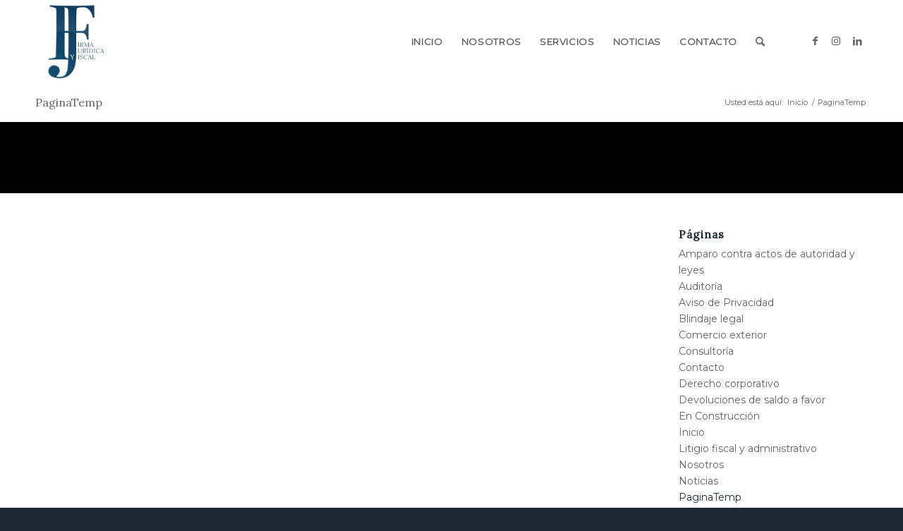

--- FILE ---
content_type: text/css
request_url: https://fjf.mx/wp-content/uploads/dynamic_avia/avia_posts_css/post-461.css?ver=ver-1688332920
body_size: -118
content:
.avia-section.av-l62erlyu-dfe5edc5147abd017a7fc1af025c7514{background-color:#000000;background-image:unset}